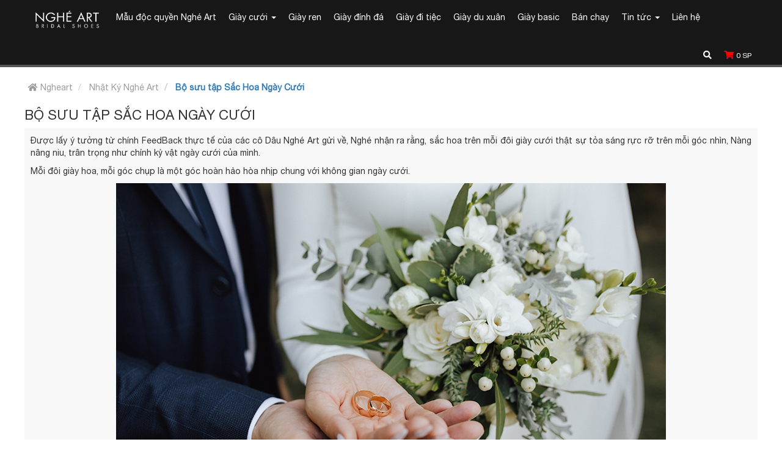

--- FILE ---
content_type: text/html; charset=UTF-8
request_url: https://ngheart.com/bo-suu-tap-sac-hoa-ngay-cuoi.html
body_size: 8873
content:
<!DOCTYPE html>
<html dir="ltr" lang="vi">
<head>    
    <meta http-equiv="Content-Type" content="text/html; charset=utf-8" /> 
    <meta http-equiv="X-UA-Compatible" content="IE=edge" />
    <meta name='revisit-after' content='days' />
    <meta name="robots" content="index,follow" />    
    <meta name="viewport" content="width=device-width, initial-scale=1, maximum-scale=10, user-scalable=yes" />    
    <link rel="alternate" hreflang="vi" href="https://ngheart.com/bo-suu-tap-sac-hoa-ngay-cuoi.html" />

    <link rel="shortcut icon" type="image/x-icon" 
    href="https://ngheart.com/images/favicon/logo_TIKI.jpg" />    
    <link rel="canonical" href="https://ngheart.com/bo-suu-tap-sac-hoa-ngay-cuoi.html" />
    <title>Bộ sưu tập Sắc Hoa Ngày Cưới</title>
    <meta property="og:image" content="https://ngheart.com/images/news/20210113/340607210-bst-sac-hoa-ngay-cuoi-anh-dai-dien.jpg" /> 
    <meta name="description" content="Bộ sưu tập Sắc Hoa Ngày Cưới" />
    <meta name="keywords" content="Bộ sưu tập Sắc Hoa Ngày Cưới" />

    <meta property="og:locale" itemprop="inLanguage" content="vi_VN"  />   
    <meta property="og:url" content="https://ngheart.com/bo-suu-tap-sac-hoa-ngay-cuoi.html" /> 
    <meta property="og:type" content="article" />
    <meta property="og:title" content="Bộ sưu tập Sắc Hoa Ngày Cưới" />
    <meta property="og:description" content="Bộ sưu tập Sắc Hoa Ngày Cưới" />   

    <meta property="og:site_name" content="Nghé A-R-T" />    
    <meta name="copyright" content="Nghé A-R-T"/> 
    <meta name="author" content="Nghé A-R-T">
    <meta name="geo.placename" content="Ho Chi Minh, Viet Nam"/>
    <meta name="geo.region" content="VN-HCM"/>    
    <meta property="fb:app_id" content="1383690708456222" />
    <link href='https://fonts.googleapis.com/css?family=Roboto:400,100,300,100italic,300italic,400italic,500,700,500italic,700italic,900&subset=latin,greek,greek-ext,vietnamese,latin-ext,cyrillic-ext,cyrillic' rel='stylesheet' type='text/css'>
    <link href="https://ngheart.com/public/css/CssFrameworkBundle.min.css" rel="stylesheet" />
    <link href="https://ngheart.com/public/css/jQueryPluginsCssBundle.min.css" rel="stylesheet" />
    <link href="https://ngheart.com/public/css/Site.css?v0013-20230416" rel="stylesheet" />
    <link href="https://ngheart.com/public/css/bfd2016.css" rel="stylesheet" />
    <script src="https://ngheart.com/public/js/modernizr-2.6.2.min.js"></script>
        
    <link href="https://ngheart.com/public/css/style.css?v=019-20230602" rel="stylesheet" type="text/css" />

    <link rel="stylesheet" href="https://use.fontawesome.com/releases/v5.3.1/css/all.css" integrity="sha384-mzrmE5qonljUremFsqc01SB46JvROS7bZs3IO2EmfFsd15uHvIt+Y8vEf7N7fWAU" crossorigin="anonymous" />

    <link rel="schema.DC" href="http://purl.org/dc/elements/1.1/" />    
    <script type="application/ld+json">
        {
          "@context": "http://schema.org",
          "@type": "Organization",
          "url": "https://ngheart.com/",
          "contactPoint": [{
            "@type": "ContactPoint",
            "telephone": "+84908590288",
            "contactType": "customer service"
          }]
        }
    </script>

    <script type="text/javascript"> var url = "https://ngheart.com";</script>
    <!-- Global site tag (gtag.js) - Google Analytics -->
    <script async src="https://www.googletagmanager.com/gtag/js?id=UA-151212414-1"></script>
    <script>
      window.dataLayer = window.dataLayer || [];
      function gtag(){dataLayer.push(arguments);}
      gtag('js', new Date());

      gtag('config', 'UA-151212414-1');
    </script>

</head>

<body>   
    <input type="hidden" id="token" value="CI3OGkKTBfwN5zlkeXQD4p3jr0cPcNKExzm5zadw" />
    <div class="navbar navbar-default stickyDiv" role="navigation">
  <div class="container-fluid">
      <div class="navbar-header">
          <a href="https://ngheart.com/search?k=" class="navbar-toggle">
              <i class="fa fa-search"></i>
          </a>
          <a href="https://ngheart.com/gio-hang" class="navbar-toggle" title="Giỏ hàng">
              <span class="icon fa fa-shopping-cart" style="color: #ff0000; font-size: 14px;">&nbsp;&nbsp;&nbsp;&nbsp;</span>
              <span style="color: #FFF; font-size: 12px;"><span id="cartInfo">0</span> SP</span>
          </a>
          <button type="button" class="navbar-toggle" data-toggle="collapse" data-target=".navbar-collapse" style="float: left !important;">
              <span class="sr-only">MENU</span>
              <span class="icon-bar"></span>
              <span class="icon-bar"></span>
              <span class="icon-bar"></span>
          </button>
          <a class="navbar-brand visible-sm visible-xs" href="javascript:;" data-toggle="collapse" data-target=".navbar-collapse">MENU</a>
      </div>

      <div class="navbar-collapse collapse">
          <ul class="nav navbar-nav navbar-left">
              <li>
                  <a href="https://ngheart.com" alt="Trang chủ" title="Trang chủ" class="logo">
                      <img src="https://ngheart.com/images/logo/logo_only chu_200x79.png" 
                      alt="Logo" />
                  </a>
              </li>
                                                        <li>
                <a href="https://ngheart.com/mau-thiet-ke-doc-quyen-nghe-art" class="dropdown-toggle" 
                  title="Mẫu độc quyền Nghé Art">
                  Mẫu độc quyền Nghé Art                  
                                  </a>
              </li>
                                          <li>
                <a href="https://ngheart.com/giay-cuoi" class="dropdown-toggle" 
                  title="Giày cưới">
                  Giày cưới                  
                    
                  <b class="caret"></b>                    
                  <ul class="dropdown-menu">
                                          <li>
                        <a href="https://ngheart.com/mau-thiet-ke-doc-quyen-nghe-art" title="Mẫu thiết kế độc quyền Nghé Art">
                          - Mẫu thiết kế độc quyền Nghé Art
                        </a>
                                                                      </li>
                                          <li>
                        <a href="https://ngheart.com/giay-ren" title="Giày ren">
                          - Giày ren
                        </a>
                                                                                                <a href="https://ngheart.com/got-0-5-cm-01" title="Gót 0-5 cm">
                          + Gót 0-5 cm
                        </a>
                                                <a href="https://ngheart.com/got-6-8-cm-01" title="Gót 6-8 cm">
                          + Gót 6-8 cm
                        </a>
                                                <a href="https://ngheart.com/got-9-10-cm-01" title="Gót 9-10 cm">
                          + Gót 9-10 cm
                        </a>
                                                                      </li>
                                          <li>
                        <a href="https://ngheart.com/giay-dinh-da" title="Giày đính đá">
                          - Giày đính đá
                        </a>
                                                                                                <a href="https://ngheart.com/got-0-5-cm-02" title="Gót 0-5 cm">
                          + Gót 0-5 cm
                        </a>
                                                <a href="https://ngheart.com/got-6-8-cm-02" title="Gót 6-8 cm">
                          + Gót 6-8 cm
                        </a>
                                                <a href="https://ngheart.com/got-9-10-cm-02" title="Gót 9-10 cm">
                          + Gót 9-10 cm
                        </a>
                                                                      </li>
                                          <li>
                        <a href="https://ngheart.com/got-xuong" title="Gót xuồng">
                          - Gót xuồng
                        </a>
                                                                      </li>
                                          <li>
                        <a href="https://ngheart.com/hang-order" title="Hàng order">
                          - Hàng order
                        </a>
                                                                      </li>
                                                        
                  </ul>
                                  </a>
              </li>
                                          <li>
                <a href="https://ngheart.com/giay-ren" class="dropdown-toggle" 
                  title="Giày ren">
                  Giày ren                  
                                  </a>
              </li>
                                          <li>
                <a href="https://ngheart.com/giay-dinh-da" class="dropdown-toggle" 
                  title="Giày đính đá">
                  Giày đính đá                  
                                  </a>
              </li>
                                          <li>
                <a href="https://ngheart.com/giay-di-tiec" class="dropdown-toggle" 
                  title="Giày đi tiệc">
                  Giày đi tiệc                  
                                  </a>
              </li>
                                          <li>
                <a href="https://ngheart.com/giay-du-xuan" class="dropdown-toggle" 
                  title="Giày du xuân">
                  Giày du xuân                  
                                  </a>
              </li>
                                          <li>
                <a href="https://ngheart.com/giay-basic" class="dropdown-toggle" 
                  title="Giày basic">
                  Giày basic                  
                                  </a>
              </li>
                                          <li>
                <a href="https://ngheart.com/ban-chay" class="dropdown-toggle" 
                  title="Bán chạy">
                  Bán chạy                  
                                  </a>
              </li>
                                          <li>
                <a href="https://ngheart.com/tin-tuc" class="dropdown-toggle" 
                  title="Tin tức">
                  Tin tức                  
                    
                  <b class="caret"></b>                    
                  <ul class="dropdown-menu">
                                          <li>
                        <a href="https://ngheart.com/doi-tac-lien-ket" title="Đối tác liên kết">
                          - Đối tác liên kết
                        </a>
                                                                      </li>
                                          <li>
                        <a href="https://ngheart.com/nhat-ky-nghe-art" title="Nhật Ký Nghé Art">
                          - Nhật Ký Nghé Art
                        </a>
                                                                      </li>
                                                        
                  </ul>
                                  </a>
              </li>
                                          <li>
                <a href="https://ngheart.com/thong-tin-lien-he" class="dropdown-toggle" 
                  title="Liên hệ">
                  Liên hệ                  
                                  </a>
              </li>
                                 
          </ul>

          <ul class="nav navbar-nav navbar-right">
              <li class="right">
                  <a href="https://ngheart.com/search?k=" title="Tìm kiếm sản phẩm">
                    <i class="fa fa-search"></i>
                  </a>
              </li>
              <li class="right">
                  <a href="https://ngheart.com/gio-hang" style="font-size: 14px;" title="Giỏ hàng">
                      <span class="icon fa fa-shopping-cart" style="color: #ff0000;"></span>
                      <span style="color: #FFF; font-size: 12px;"><span id="cartInfo2">0</span> SP</span>
                  </a>
              </li>
          </ul>
      </div>
  </div>
</div>    <div class="container-fluid body-content">
    <div class="row">
        <div class="col-sm-12">
            <div class="row breadcrumb-wrapper">
                <div class="col-sm-12">
                    <ol class="breadcrumb">
                        <li>
                          <a href="https://ngheart.com" title="Trang chủ">
                            <i class="icon fa fa-home"></i> Ngheart
                          </a>
                        </li>
                        <li>
                          <a href="https://ngheart.com/nhat-ky-nghe-art" title="Nhật Ký Nghé Art">
                            Nhật Ký Nghé Art
                          </a>
                        </li>
                        <li class="active">
                          Bộ sưu tập Sắc Hoa Ngày Cưới
                        </li>
                    </ol>
                </div>
            </div>
        </div>
    </div>
    <div class="row">
        <div class="col-lg-12 col-sm-12 col-md-12">
            <h1 class="blogitem">Bộ sưu tập Sắc Hoa Ngày Cưới</h1>
            <div class="js-blogContent news_detail_wrap">
                <p style="text-align: justify;">Được lấy &yacute; tưởng từ ch&iacute;nh FeedBack thực tế của c&aacute;c c&ocirc; D&acirc;u Ngh&eacute; Art gửi về, Ngh&eacute; nhận ra rằng, sắc hoa tr&ecirc;n mỗi đ&ocirc;i gi&agrave;y cưới thật sự tỏa s&aacute;ng rực rỡ tr&ecirc;n mỗi g&oacute;c nh&igrave;n, N&agrave;ng n&acirc;ng niu, tr&acirc;n trọng như ch&iacute;nh kỷ vật ng&agrave;y cưới của m&igrave;nh.</p>

<p style="text-align: justify;">Mỗi đ&ocirc;i gi&agrave;y hoa, mỗi g&oacute;c chụp l&agrave; một g&oacute;c ho&agrave;n hảo h&ograve;a nhịp chung với kh&ocirc;ng gian ng&agrave;y cưới.</p>

<p style="text-align: center;"><img alt="Bộ sưu tập Sắc Hoa Ngày Cưới - Ảnh 1 -  Nghé Art Bridal Shoes – 0908590288" src="https://ngheart.com/public/responsive_filemanager/source/bst%20sac%20hoa%20ngay%20cuoi/bst-sac-hoa-ngay-cuoi-anh-1.jpg" style="width: 900px; height: 600px;" /></p>

<p style="text-align: center;"><em><span style="color:#a9a9a9;">Bộ sưu tập Sắc Hoa Ng&agrave;y Cưới - Ảnh 1 - &nbsp;Ngh&eacute; Art Bridal Shoes &ndash; 0908590288</span></em></p>

<p><span style="color:#ff0000;"><strong><em>Nghé Art Bridal Shoes - Gi&agrave;y c&ocirc; d&acirc;u -&nbsp;Giày cưới&nbsp;Handmade</em></strong></span></p>

<p><strong>Nghé Art</strong> bán giày cưới có sẵn với vô số mẫu đa dạng tại cửa hàng</p>

<p>Nếu bạn yêu thích sự đơn giản, thì kho giày basic (không đính hoa hay hoạ tiết) của <strong>Nghé Art</strong> là một lựa chọn cho bạn đó với rất nhiều form dáng chuẩn cho cả các Nàng dâu và các Nàng công sở</p>

<p><strong>Nghé Art</strong> nhận làm riêng theo ý khách hàng</p>

<p>Để có một đôi giày theo ý mình Nàng chỉ cần:</p>

<p>➡️ Ghé đến chúng mình chọn form giày theo chiều cao và kiểu dáng phù hợp</p>

<p>➡️ Thử vừa size chân</p>

<p>➡️ <strong>Nghé Art</strong> tư vấn chọn kiểu và màu hoa, cách phối</p>

<p>➡️ Hẹn bạn 1-2 ngày giao hàng</p>

<p>&mdash;&mdash;&mdash;&mdash;&mdash;&mdash;&mdash;&mdash;&mdash;&mdash;&mdash;&mdash;&mdash;&mdash;&mdash;&mdash;&mdash;&mdash;&mdash;&mdash;&mdash;&mdash;&mdash;&mdash;&mdash;&mdash;&mdash;&mdash;&mdash;&mdash;&mdash;&mdash;&mdash;&mdash;&mdash;&mdash;</p>

<p>Add: <span style="color:#ff0000;"><strong>182/25A Lê Văn Sỹ, Phường 10, Quận&nbsp;Phú Nhuận, TpHCM</strong></span></p>

<p>Open daily: 10am-9pm</p>

<p>(**Khuyến kh&iacute;ch Kh&aacute;ch h&agrave;ng đến trực tiếp cửa h&agrave;ng để được tư vấn l&agrave;m mẫu ri&ecirc;ng, c&aacute;c bạn online hoặc tỉnh xa n&ecirc;n chọn mẫu c&oacute; sẵn **)</p>
            </div>
        </div>
    </div>

    
    
    <div class="row">
      <div class="col-sm-12 text-center">
        <h3>Sản phẩm trong bộ sưu tập</h3>
      </div>
    </div>

    <div class="row">
        
          
      <div class="col-xs-6 col-sm-3 col-md-3">
        <div class="pitem">            
            <a href="https://ngheart.com/giay-cuoi-nghe-art-kim-tuyen-dinh-day-hoa-trang-5-canh-268?c=Trắng - 10 phân">
                <img class="img-responsive" src="https://ngheart.com/images/products/detail/20201208/522489766-giay-cuoi-nghe-art-kim-tuyen-dinh-day-hoa-trang-5-canh-268-anh-9.JPG" alt="Trắng - 10 phân" />
            </a>
            <div class="row">
                <div class="col-xs-12 col-sm-12">
                    <br>                    
                    <div class="pull-left home_product_child4">
                                                                    
                      <a href="https://ngheart.com/giay-cuoi-nghe-art-kim-tuyen-dinh-day-hoa-trang-5-canh-268?c=Trắng - 10 phân" title="Trắng - 10 phân">
                        <img src="https://ngheart.com/images/products/thumbnail/20201208/522489766-giay-cuoi-nghe-art-kim-tuyen-dinh-day-hoa-trang-5-canh-268-anh-9.JPG" alt="Trắng - 10 phân" />
                      </a>
                                                                   
                    </div>
                </div>
            </div>
            <div class="row">
                <div class="col-xs-12 text-center">
                    <p class="price">
                        780,000 VNĐ
                    </p>
                </div>
            </div>
        </div>
      </div> 
          
      <div class="col-xs-6 col-sm-3 col-md-3">
        <div class="pitem">            
            <a href="https://ngheart.com/giay-cuoi-nghe-art-kim-tuyen-dinh-day-hoa-trang-5-canh-nude-320?c=Nude - 7 phân">
                <img class="img-responsive" src="https://ngheart.com/images/products/detail/20201208/685490053-giay-cuoi-nghe-art-kim-tuyen-dinh-day-hoa-trang-5-canh-268-anh-4.JPG" alt="Nude - 7 phân" />
            </a>
            <div class="row">
                <div class="col-xs-12 col-sm-12">
                    <br>                    
                    <div class="pull-left home_product_child4">
                                                                    
                      <a href="https://ngheart.com/giay-cuoi-nghe-art-kim-tuyen-dinh-day-hoa-trang-5-canh-nude-320?c=Nude - 7 phân" title="Nude - 7 phân">
                        <img src="https://ngheart.com/images/products/thumbnail/20201208/685490053-giay-cuoi-nghe-art-kim-tuyen-dinh-day-hoa-trang-5-canh-268-anh-4.JPG" alt="Nude - 7 phân" />
                      </a>
                                                                   
                    </div>
                </div>
            </div>
            <div class="row">
                <div class="col-xs-12 text-center">
                    <p class="price">
                        780,000 VNĐ
                    </p>
                </div>
            </div>
        </div>
      </div> 
          
      <div class="col-xs-6 col-sm-3 col-md-3">
        <div class="pitem">            
            <a href="https://ngheart.com/giay-cuoi-nghe-art-xuong-trang-hoa-hong-290?c=8 phân">
                <img class="img-responsive" src="https://ngheart.com/images/products/detail/20201208/549421517-giay-cuoi-nghe-art-xuong-trang-hoa-hong-290-anh-1.JPG" alt="8 phân" />
            </a>
            <div class="row">
                <div class="col-xs-12 col-sm-12">
                    <br>                    
                    <div class="pull-left home_product_child4">
                                                                    
                      <a href="https://ngheart.com/giay-cuoi-nghe-art-xuong-trang-hoa-hong-290?c=8 phân" title="8 phân">
                        <img src="https://ngheart.com/images/products/thumbnail/20201208/549421517-giay-cuoi-nghe-art-xuong-trang-hoa-hong-290-anh-1.JPG" alt="8 phân" />
                      </a>
                                                                   
                    </div>
                </div>
            </div>
            <div class="row">
                <div class="col-xs-12 text-center">
                    <p class="price">
                        590,000 VNĐ
                    </p>
                </div>
            </div>
        </div>
      </div> 
          
      <div class="col-xs-6 col-sm-3 col-md-3">
        <div class="pitem">            
            <a href="https://ngheart.com/giay-cuoi-nghe-art-ho-eo-hoa-hong-291?c=Trắng - 7 phân">
                <img class="img-responsive" src="https://ngheart.com/images/products/detail/20201208/548981914-giay-cuoi-nghe-art-ho-eo-hoa-hong-291-anh-1.JPG" alt="Trắng - 7 phân" />
            </a>
            <div class="row">
                <div class="col-xs-12 col-sm-12">
                    <br>                    
                    <div class="pull-left home_product_child4">
                                                                    
                      <a href="https://ngheart.com/giay-cuoi-nghe-art-ho-eo-hoa-hong-291?c=Nude - 7 phân" title="Nude - 7 phân">
                        <img src="https://ngheart.com/images/products/thumbnail/20230608/330748509-giay-cuoi-nghe-art-ho-eo-hoa-hong-291-nude-anh-dai-dien.JPG" alt="Nude - 7 phân" />
                      </a>
                                              
                      <a href="https://ngheart.com/giay-cuoi-nghe-art-ho-eo-hoa-hong-291?c=Trắng - 7 phân" title="Trắng - 7 phân">
                        <img src="https://ngheart.com/images/products/thumbnail/20201208/548981914-giay-cuoi-nghe-art-ho-eo-hoa-hong-291-anh-1.JPG" alt="Trắng - 7 phân" />
                      </a>
                                                                   
                    </div>
                </div>
            </div>
            <div class="row">
                <div class="col-xs-12 text-center">
                    <p class="price">
                        650,000 VNĐ
                    </p>
                </div>
            </div>
        </div>
      </div> 
          
      <div class="col-xs-6 col-sm-3 col-md-3">
        <div class="pitem">            
            <a href="https://ngheart.com/giay-cuoi-nghe-art-sandal-hoa-vang-299-t?c=9 phân">
                <img class="img-responsive" src="https://ngheart.com/images/products/detail/20201209/65248910-giay-cuoi-nghe-art-sandal-hoa-vang-299-anh-3.JPG" alt="9 phân" />
            </a>
            <div class="row">
                <div class="col-xs-12 col-sm-12">
                    <br>                    
                    <div class="pull-left home_product_child4">
                                                                    
                      <a href="https://ngheart.com/giay-cuoi-nghe-art-sandal-hoa-vang-299-t?c=9 phân" title="9 phân">
                        <img src="https://ngheart.com/images/products/thumbnail/20201209/65248910-giay-cuoi-nghe-art-sandal-hoa-vang-299-anh-3.JPG" alt="9 phân" />
                      </a>
                                                                   
                    </div>
                </div>
            </div>
            <div class="row">
                <div class="col-xs-12 text-center">
                    <p class="price">
                        620,000 VNĐ
                    </p>
                </div>
            </div>
        </div>
      </div> 
          
      <div class="col-xs-6 col-sm-3 col-md-3">
        <div class="pitem">            
            <a href="https://ngheart.com/giay-cuoi-nghe-art-cao-got-hoa-hong-do-300-t?c=Trắng - 9 phân - Đỏ">
                <img class="img-responsive" src="https://ngheart.com/images/products/detail/20201209/332627189-giay-cuoi-nghe-art-cao-got-hoa-hong-do-300-anh-5.JPG" alt="Trắng - 9 phân - Đỏ" />
            </a>
            <div class="row">
                <div class="col-xs-12 col-sm-12">
                    <br>                    
                    <div class="pull-left home_product_child4">
                                                                    
                      <a href="https://ngheart.com/giay-cuoi-nghe-art-cao-got-hoa-hong-do-300-t?c=Trắng - 9 phân - Tím" title="Trắng - 9 phân - Tím">
                        <img src="https://ngheart.com/images/products/thumbnail/20240529/512463436-giay-cuoi-nghe-art-cao-got-hoa-hong-tim-300-anh-dai-dien.jpg" alt="Trắng - 9 phân - Tím" />
                      </a>
                                              
                      <a href="https://ngheart.com/giay-cuoi-nghe-art-cao-got-hoa-hong-do-300-t?c=Trắng - 9 phân - Đỏ" title="Trắng - 9 phân - Đỏ">
                        <img src="https://ngheart.com/images/products/thumbnail/20201209/332627189-giay-cuoi-nghe-art-cao-got-hoa-hong-do-300-anh-5.JPG" alt="Trắng - 9 phân - Đỏ" />
                      </a>
                                                                   
                    </div>
                </div>
            </div>
            <div class="row">
                <div class="col-xs-12 text-center">
                    <p class="price">
                        650,000 VNĐ
                    </p>
                </div>
            </div>
        </div>
      </div> 
          
      <div class="col-xs-6 col-sm-3 col-md-3">
        <div class="pitem">            
            <a href="https://ngheart.com/giay-cuoi-nghe-art-sandal-hoa-hong-301-t?c=7 phân">
                <img class="img-responsive" src="https://ngheart.com/images/products/detail/20201209/701880425-giay-cuoi-nghe-art-sandal-hoa-hong-301-anh-1.JPG" alt="7 phân" />
            </a>
            <div class="row">
                <div class="col-xs-12 col-sm-12">
                    <br>                    
                    <div class="pull-left home_product_child4">
                                                                    
                      <a href="https://ngheart.com/giay-cuoi-nghe-art-sandal-hoa-hong-301-t?c=7 phân" title="7 phân">
                        <img src="https://ngheart.com/images/products/thumbnail/20201209/701880425-giay-cuoi-nghe-art-sandal-hoa-hong-301-anh-1.JPG" alt="7 phân" />
                      </a>
                                                                   
                    </div>
                </div>
            </div>
            <div class="row">
                <div class="col-xs-12 text-center">
                    <p class="price">
                        690,000 VNĐ
                    </p>
                </div>
            </div>
        </div>
      </div> 
            
                 
    </div>

    
</div>





<div itemscope itemtype="http://schema.org/Article" class="display_none">
  <meta itemscope itemprop="mainEntityOfPage" itemType="https://schema.org/WebPage" itemid="https://ngheart.com/bo-suu-tap-sac-hoa-ngay-cuoi.html" />
  <span itemprop="name">Bộ sưu tập Sắc Hoa Ngày Cưới</span>
  Đăng bởi: <span itemprop="author" itemtype="http://schema.org/Person">
    <span itemprop="name">Giày Cưới Nghé Art</span>
    <meta itemprop="url" content="https://ngheart.com/images/logo/logo_only chu_200x79.png" />
  </span>
  Bộ sưu tập Sắc Hoa Ngày Cưới
  <div itemprop="interactionStatistic" itemscope itemtype="http://schema.org/InteractionCounter">
    <div itemprop="interactionService" itemscope itemid="http://www.twitter.com" itemtype="http://schema.org/Website">
      <meta itemprop="name" content="Twitter" />
    </div>
    <meta itemprop="interactionType" content="http://schema.org/ShareAction" />
    <meta itemprop="userInteractionCount" content="260116" />
  </div>
  <div itemprop="image" itemscope itemtype="https://schema.org/ImageObject">
    <img src="https://ngheart.com/images/news/20210113/340607210-bst-sac-hoa-ngay-cuoi-anh-dai-dien.jpg" alt="News avatar"/>
    <meta itemprop="url" content="https://ngheart.com/images/news/20210113/340607210-bst-sac-hoa-ngay-cuoi-anh-dai-dien.jpg" />
    <meta itemprop="width" content="300">
    <meta itemprop="height" content="240">
  </div>
  <div itemprop="publisher" itemscope itemtype="https://schema.org/Organization">
    <div itemprop="logo" itemscope itemtype="https://schema.org/ImageObject">
      <img src="https://ngheart.com/images/logo/logo_only chu_200x79.png" />
      <meta itemprop="url" content="https://ngheart.com/images/logo/logo_only chu_200x79.png" alt="Logo"/>
      <meta itemprop="width" content="179">
      <meta itemprop="height" content="64">
    </div>
    <meta itemprop="name" content="Giày Cưới Nghé Art">
  </div>
  <p itemprop="headline">Bộ sưu tập Sắc Hoa Ngày Cưới</p>
  <div itemprop="interactionStatistic" itemscope itemtype="https://schema.org/InteractionCounter">
    <meta itemprop="interactionType" content="https://schema.org/CommentAction" />
    <meta itemprop="userInteractionCount" content="260142" />
  </div>

  <meta itemprop="datePublished" content="2021-01-13 14:52:43" />
  <meta itemprop="dateModified" content="2026-01-16 20:59:48" />
</div>

<script type="application/ld+json">
  {
    "@context": "https://schema.org",
    "@type": "AggregateRating",
    "ratingValue": "5",
    "ratingCount": "62",
    "itemReviewed": {
      "@type": "CreativeWorkSeries",
      "name": "Bộ sưu tập Sắc Hoa Ngày Cưới",
      "image": "https://ngheart.com/images/news/20210113/340607210-bst-sac-hoa-ngay-cuoi-anh-dai-dien.jpg"
    }
  }
</script>

<div id="setTimeSend">
  <input type="hidden" id="id_news" value="668" />
  <input type="hidden" id="views_news" value="62" />
  <input type="hidden" id="_token" name="_token" value="CI3OGkKTBfwN5zlkeXQD4p3jr0cPcNKExzm5zadw">
  <script>
      setTimeout(function () {
              var id_news = $('#id_news').val();
              var views_news = $('#views_news').val();
              var _token = $('#_token').val();
              $.post("https://ngheart.com/news_views", {id_news: id_news, views_news: views_news, _token:_token}, function () {
                  $('#setTimeSend').html('');
              });

          }, 20000
          //20000 = 20s
      );
  </script>
</div>
    <div class="footer">
    <div class="container">
        <div class="row">
            <div class="col-sm-12">
                <div class="text-center">
                    <img src="https://ngheart.com/public/images/logo-footer.png" style="height: 100px;" alt="Logo chất lượng" />
                </div>
            </div>
            <div class="col-sm-12 col-md-12 header-rightbox">
                <div class="row">
                    <div class="col-sm-6 col-md-3">
                        <div class="text-center" data-toggle="tooltip" data-placement="bottom" title='Gửi thông tin góp ý / than phiền cho chúng tôi với mọi yêu cầu của bạn.' data-html="true">
                            <h5 class="boxed-content-title" data-toggle="modal" data-target="#feedBack" title="Góp ý / Than phiền">
                                Góp ý / Than phiền                                
                            </h5>
                        </div>
                    </div>
                    <div class="col-sm-6 col-md-3">
                        <div class="text-center" data-toggle="tooltip" data-placement="bottom" title='Miễn phí giao hàng toàn quốc cho Đơn hàng từ 500.000đ (nội thành HCM) - 1.000.000đ (ngoại thành HCM)' data-html="true">
                            <span class="icon icon-truck"></span>
                            <h5 class="boxed-content-title">Giao hàng Toàn quốc</h5>
                        </div>
                    </div>
                    <div class="col-sm-6 col-md-3">
                        <div class="text-center" data-toggle="tooltip" data-placement="bottom" title='Hotline hỗ trợ khách hàng <br /> Thứ 2 - Chủ nhật: hoạt động từ 09 - 21:00' data-html="true">
                            <span class="icon icon-phone"></span>
                            <h5 class="boxed-content-title">
                                Đặt hàng 
                                                                  0822.288.288
                                 
                            </h5>
                        </div>
                    </div>
                    <div class="col-sm-6 col-md-3">
                        <div class="text-center" data-toggle="tooltip" data-placement="bottom" title='Đổi trả trong 2 ngày' data-html="true">
                            <h5 class="boxed-content-title">Cam kết</h5>
                        </div>
                    </div>
                </div>
            </div>
            <div class="col-sm-12 text-center">
                <h3>"KHÁC BIỆT TRONG ĐÊM TIỆC"</h3>
                <p>                    
                    Hàng có sẵn tại showroom Nghé Art
                </p>
            </div>
        </div>
        <div class="row">
            <div class="col-md-6 col-sm-12">
                <div>
                    <p style="margin-bottom: 0;">
                        <span style="font-size: 18px;">Chất lượng</span>
                    </p>
                    <p style="font-size: 14px; font-weight: 300;">Chúng tôi cam kết là cửa hàng giày cưới đầu tiên với nhiều mẫu mã nhất trên thị trường từ nhập khẩu đến tự thiết kế để đảm bảo phục vụ tối đa nhu cầu khách hàng, các mẫu nhập khẩu được tuyển chọn từ các xưởng gia công hàng cao cấp, các mẫu thiết kế cũng được khách hàng ngày tin dùng, đó là động lực giúp chúng tôi hoàn thiện tốt hơn sản phẩm của mình.</p>
                    <p style="margin-bottom: 0;">
                        <span style="font-size: 18px;">Phục vụ</span>
                        <br />
                    </p>
                    <p style="font-size: 14px; font-weight: 300;">Chúng tối cam kết chất lượng phục vụ và tư vấn tốt nhất cho khách hàng, nếu có phiền lòng về thái độ của nhân viên vui lòng inbox ngay cho chúng tôi.</p>
                    <p style="margin-bottom: 0;">
                        <span style="font-size: 18px;">Hỗ trợ</span>
                    </p>
                    <p style="font-size: 14px; font-weight: 300;">
                        Nếu bạn gặp rắc rối về sản phẩm hay chất lượng dịch vụ của Nghé Art, hãy gọi ngay đến số 
                                                  <a href="tel:0822.288.288" title="Hotline tư vấn"><b class="f_hotline">0822.288.288</b></a> 
                         
                         hoặc inbox ở fanpage 
                                                                        <a href="https://www.facebook.com/ngheart.bridalshoes" title="Fanpage" target="_blank">
                            facebook.com/ngheart.bridalshoes
                        </a>
                                                                    </p>
                </div>
            </div>
            <div class="col-md-6 col-sm-12">
                <div class="row">
                    <div class="col-md-6">
                        <p>&nbsp;</p>
                        <div class="left-aligned">
                            <p style="margin-bottom: 0;">Đặt hàng và thu tiền tận nơi toàn quốc</p>
                            <h5 class="boxed-content-title">
                                                                  <a href="tel:0822.288.288" title="Hotline tư vấn và đặt hàng"><b class="f_hotline">0822.288.288</b></a> 
                                 
                            </h5>
                        </div>
                        <br />
                        <h4>Thông tin</h4>
                        <ul>
                                                                                    <li>
                                <a href="https://ngheart.com/gioi-thieu-ve-ngheart.html" title="Giới thiệu về Ngheart">
                                    Giới thiệu về Ngheart
                                </a>
                            </li>
                                                        <li>
                                <a href="https://ngheart.com/tuyen-dung.html" title="Tuyển dụng">
                                    Tuyển dụng
                                </a>
                            </li>
                                                        <li>
                                <a href="https://ngheart.com/quy-che-hoat-dong.html" title="Quy chế hoạt động">
                                    Quy chế hoạt động
                                </a>
                            </li>
                                                        <li>
                                <a href="https://ngheart.com/dieu-khoan-mua-ban.html" title="Điều khoản mua bán">
                                    Điều khoản mua bán
                                </a>
                            </li>
                                                        <li>
                                <a href="https://ngheart.com/ma-voucher-giam-gia.html" title="Mã Voucher giảm giá">
                                    Mã Voucher giảm giá
                                </a>
                            </li>
                                                                                </ul>
                    </div>
                    <div class="col-md-6">
                        <p>&nbsp;</p>
                        <div class="left-aligned">
                            <h5>CSKH</h5>
                            <p style="margin-bottom: 0;">
                                <a href="javascript:void(0)" data-toggle="modal" data-target="#feedBack" title="Than phiền/Chăm sóc khách hàng">Than phiền/Chăm sóc khách hàng
                                </a>
                            </p>
                        </div>
                        <br />
                        <h4>FAQ</h4>
                        <ul>
                                                                                    <li>
                                <a href="https://ngheart.com/van-chuyen.html" title="Vận chuyển">
                                    Vận chuyển
                                </a>
                            </li>
                                                        <li>
                                <a href="https://ngheart.com/chinh-sach-doi-tra.html" title="Chính sách đổi size đổi mẫu">
                                    Chính sách đổi size đổi mẫu
                                </a>
                            </li>
                                                        <li>
                                <a href="https://ngheart.com/chinh-sach-bao-hanh.html" title="Chính sách bảo hành">
                                    Chính sách bảo hành
                                </a>
                            </li>
                                                        <li>
                                <a href="https://ngheart.com/khach-hang-vip.html" title="Khách hàng VIP">
                                    Khách hàng VIP
                                </a>
                            </li>
                                                        <li>
                                <a href="https://ngheart.com/doi-tac-cung-cap.html" title="Đối tác cung cấp">
                                    Đối tác cung cấp
                                </a>
                            </li>
                                                                                </ul>
                    </div>
                </div>
            </div>
        </div>
        
        <div class="row">
            <div class="col-md-12 text-center">
                <h4><i class="fa fa-map-signs"></i> Hệ thống cửa hàng Ngheart.com</h4>
                <hr />
            </div>
            <div class="col-md-5 col-xs-12">
                <h4>
                                          
                    Giày Cưới Nghé Art
                                    </h4>
                <p>
                    <i class="fas fa-map-marker-alt fa-fw"></i> Chi nhánh 1:
                                          182/25A Lê Văn Sỹ, P. 10, Q. Phú Nhuận, TP. Hồ Chí Minh
                     
                </p>
                <p><i class="fas fa-map-marker-alt fa-fw"></i> Chi nhánh 2: 401 Nguyễn Đình Chiểu, Phường 5, Quận 3, TP.HCM</p>
                <p>
                    <i class="fas fa-phone fa-fw"></i> 
                                          0822.288.288
                     
                </p>
                <p>
                    <i class="fas fa-envelope fa-fw"></i> 
                                          ngheart.bridalshoes@gmail.com
                                    </p>
                <p><i class="fas fa-globe-americas fa-fw"></i> www.ngheart.com</p>
            </div> 

            <div class="col-md-3 col-xs-12">
                <div class="bct">
                    <a href="javascript:void(0)">
                        <img src="https://ngheart.com/public/images/dathongbao.png" alt="BCT" />
                    </a>
                </div>                
            </div>  
            <div class="col-md-4 col-xs-12">
                <div class="fkFanpage">
                <iframe src="https://www.facebook.com/plugins/page.php?href=https%3A%2F%2Fwww.facebook.com%2Fngheart.bridalshoes&tabs=timeline&width=372&height=130&small_header=false&adapt_container_width=true&hide_cover=false&show_facepile=true&appId=2061787144074578" width="372" height="130" style="border:none;overflow:hidden" scrolling="no" frameborder="0" allowfullscreen="true" allow="autoplay; clipboard-write; encrypted-media; picture-in-picture; web-share"></iframe>
                </div>                
            </div>             
        </div>
        <div class="row">
            <div class="col-sm-12  col-xs-12">                    
                <p style="margin-bottom: 0;">
                                        Copyright © 2021 Nghé Art. All rights reserved.
                     
                </p>
                <p style="margin-bottom: 0; font-size: 9px;">Giấy CNĐK HKD: 41P8020100 – Ngày cấp: 30/11/2018 - Cơ quan cấp: UBND Phú Nhuận, TP.HCM</p>
                <p style="margin-bottom: 0; font-size: 9px;">Địa chỉ đăng ký kinh doanh: 182/25A Lê Văn Sỹ Phường 10, Quận Phú Nhuận, TP.HCM</p>
                <p class="designBy">
                    Design by <a href="https://quocbuugroup.com/dich-vu-thiet-ke-website-uy-tin-chuyen-nghiep-gia-re.html" title="Design by Quốc Bửu Group" target="_blank">Quốc Bửu Group</a>
                </p>
            </div>   
        </div>
    </div>
</div>


<!-- The Modal -->
<div class="modal feedBack_wrap" id="feedBack">
  <div class="modal-dialog">
    <div class="modal-content">

      <!-- Modal Header -->
      <div class="modal-header">
        <h4 class="modal-title">Góp ý / Than phiền</h4>
        <button type="button" class="close" data-dismiss="modal" title="Đóng">&times;</button>
      </div>

      <!-- Modal body -->
      <div class="modal-body">
        <div class="form-group">
            <b>Họ và tên <span class="f_note">[Không bắt buộc]</span></b>
            <input type="text" id="txtName" placeholder="Vui lòng nhập họ tên..." class="form-control" />
        </div>
        <div class="form-group">
            <b>Số điện thoại <span class="f_note">[Không bắt buộc]</span></b>
            <input type="text" id="txtPhone" placeholder="Vui lòng nhập số điện thoại..." class="form-control" />
        </div>
        <div class="form-group">
            <b>Email <span class="f_note">[Không bắt buộc]</span></b>
            <input type="email" id="txtEmail" placeholder="Vui lòng email..." class="form-control" />
        </div>
        <div class="form-group">
            <b>Góp ý / than phiền của bạn <span class="color_red">*</span></b>
            <textarea class="form-control" placeholder="Nội dung góp ý hoặc than phiền của bạn..." rows="5" id="txtMessage"></textarea>
        </div>
        <div class="form-group">
            <button class="btn btn-primary" id="btnSendFeeBack">Gửi</button>
        </div>
      </div>

      <!-- Modal footer -->
      <div class="modal-footer">
        <button type="button" class="btn btn-danger" data-dismiss="modal">Đóng lại</button>
      </div>

    </div>
  </div>
</div>    <div id="bttop" title="Lên đầu trang"></div>    

    <div class="f_message_wrap" id="f_message_wrap"></div>   
    
    <script src="https://ngheart.com/public/js/jQuery.min.js"></script>
    <script src="https://ngheart.com/public/js/BootstrapBundle.min.js"></script>
    <script src="https://ngheart.com/public/js/jQueryPluginsBundle.min.js"></script>
    <script src="https://ngheart.com/public/js/jquery.sticky.min.js"></script>
    <script src="https://ngheart.com/public/js/app.js"></script> 

    <script src="https://ngheart.com/public/js/backToTop.js" type="text/javascript"></script> 
    <script src="https://ngheart.com/public/js/front.js?v=016-22122020" type="text/javascript"></script> 

    <!-- Load Facebook SDK for JavaScript -->
    <!-- Load Facebook SDK for JavaScript -->
      <div id="fb-root"></div>
      <script>
        window.fbAsyncInit = function() {
          FB.init({
            xfbml            : true,
            version          : 'v4.0'
          });
        };

        (function(d, s, id) {
        var js, fjs = d.getElementsByTagName(s)[0];
        if (d.getElementById(id)) return;
        js = d.createElement(s); js.id = id;
        js.src = 'https://connect.facebook.net/vi_VN/sdk/xfbml.customerchat.js';
        fjs.parentNode.insertBefore(js, fjs);
      }(document, 'script', 'facebook-jssdk'));</script>

      <!-- Your customer chat code -->
      <div class="fb-customerchat"
        attribution=setup_tool
        page_id="1510338785887257"
  logged_in_greeting="Chào mừng bạn đến với Nghé Art Bridal Shoes, hotline hỗ trợ: 0908.590.288"
  logged_out_greeting="Chào mừng bạn đến với Nghé Art Bridal Shoes, hotline hỗ trợ: 0908.590.288">
      </div>
</body>

</html>

--- FILE ---
content_type: text/css
request_url: https://ngheart.com/public/css/bfd2016.css
body_size: 383
content:
body {
    background: #fff !important;
}

.top-header{ background: #1f1f1f;}

a {
    color: #337ab7;
    text-decoration: none;
}
.listProductSort a {color:#333  !important; }
.searchbox {
    padding: 0 0 0 0;
}
.searchbox input {
    width: 270px !important; border:none;
}

.body-content {    
    padding-top: 15px !important;
}

.header { color: #f8f8f8;}

.header .icon-phone{ background-image: none !important;width: 0 !important;}
.header .icon-truck{ background-image: none !important;width: 0 !important;}

.number-box .icon { color: #fff0f5 !important;}

.navbar { margin-bottom: 0px !important;min-height: 30px !important;}

.product-info { background: #f8f8f8;padding: 15px 0;margin: 0 !important;}
.js-blogContent{ padding: 10px; background: #f8f8f8;}
.js-blogContent img { margin: auto;}

.boxed-content { margin-bottom: 20px !important;}
.boxed-content .boxed-content-title { font-size: 12px !important;color: #f0f8ff; }

.feedbackLink {
        right: 100px;
    width: 150px;
    color: #FFF;
    background: none !important;
    text-indent: 0 !important;
    line-height: 59px;
    font-size: 14px;
    text-transform: uppercase;
    border: solid 1px #fff;
    padding: 0 10px;
    height: 58px !important;
    visibility: visible !important;
}


.feedbackLink:hover{ text-decoration: none;color: #fff;}

.youtubevideo {
    position: relative;
    padding-bottom: 56.25%;
    padding-top: 30px;
    height: 0;
    overflow: hidden;
}

    .youtubevideo iframe, .youtubevideo object, .youtubevideo embed {
        position: absolute;
        top: 0;
        left: 0;
        width: 100%;
        height: 100%;
    }


@media (min-width: 992px) and (max-width: 1024px) {
    .navbar-left {
        font-size: 10px;
    }

    .navbar-default .navbar-nav > li > a {
        padding: 10px 6px !important;
    }
}
.navbar-brand {
    padding-left:0;
}
.navbar-toggle {
    padding-right:0;
}

--- FILE ---
content_type: application/javascript
request_url: https://ngheart.com/public/js/front.js?v=016-22122020
body_size: 1298
content:

//onload------------------------------------------------------------------------
$(window).on("load", function () {
    "use strict";
    $(".loader").fadeOut(50);
});
//onload------------------------------------------------------------------------


//add cart------------------------
$('.addCartSmall').click(function(){
  var _token = $('#token').val();  
  var id = $(this).attr("data-id");
  var productID = $('.pDetailList_'+id+' .productID').val();
  var productColor = $('.pDetailList_'+id+' .productColor').val();
  var productSize = $('.pDetailList_'+id+' .productSize').val();
  var qty = $('.pDetailList_'+id+' .txtQty').val();  
  var cart = document.getElementById('cartInfo2').innerHTML;  
  cart++;

  $.ajax({
    type: 'POST',
    url: url+"/dat-hang",
    data: {productID: productID, productColor:productColor, productSize:productSize, qty:qty, _token: _token },
    success: function(data) {
      $('#f_message_wrap').fadeIn(); 
      $('#f_message_wrap').html('<div class="f_message"><strong>Cập nhật giỏ hàng</strong> - Đã thêm sản phẩm vào giỏ hàng.</div>');

      document.getElementById('cartInfo').innerHTML = cart;
      document.getElementById('cartInfo2').innerHTML = cart;

      setTimeout(function () {
        $('#f_message_wrap').fadeOut(); 
        }, 1500          
      );          
    }
  });
});

//add cart and go to cart---------
$('.addCartBig').click(function(){
  var _token = $('#token').val();  
  var id = $(this).attr("data-id");
  var productID = $('.pDetailList_'+id+' .productID').val();
  var productColor = $('.pDetailList_'+id+' .productColor').val();
  var productSize = $('.pDetailList_'+id+' .productSize').val();
  var qty = $('.pDetailList_'+id+' .txtQty').val();   

  $.ajax({
    type: 'POST',
    url: url+"/dat-hang",
    data: {productID: productID, productColor:productColor, productSize:productSize, qty:qty, _token: _token },
    success: function(data) {      
      window.location.assign(url+"/gio-hang") 
    }
  });
});

//update cart
$('.qty_btn').click(function(){
  var rowId = $(this).attr('data_row_id');
  var qty = $('.item_cart_'+rowId).val();  
  var _token = $('#token').val();  
  $.ajax({
      type: "POST",          
      url: "cap-nhat-gio-hang",
      data: {qty: qty, rowId: rowId, _token: _token},
      success: function (data) {
          $("#qty").html(data);
          window.location.reload();
      },
      error: function () {
      },
      complete: function () {
      }
  });
});

//show payment
$('#btnPayment').click(function(){
  $(this).hide();
  $('#payment_wrap').show();
  $('html,body').animate(
    {scrollTop: $("#payment_wrap").offset().top},'fast'
  );
});

//toggle bank
$('#paymentBank').click(function(){
  $('.payment_list').show();
});
$('.paymentType1').click(function(){
  $('.payment_list').hide();
});


//payment
$('#btnPaymentLast').click(function(){
  var _token = $('#token').val();

  var txtFullName = $('#txtFullName').val();
  var txtPhone = $('#txtPhone').val();
  var txtEmail = $('#txtEmail').val();
  var txtAddress = $('#txtAddress').val();
  var txtNote = $('#txtNote').val();
  var txtPayment = $('input[name=paymentMethod]:checked', '#payment_wrap').val();
  var txtTotal = $('#txtTotal').val();      

  if(txtFullName == '' || txtPhone == '' || txtAddress == ''){    
    $('#f_message_wrap').fadeIn(); 
    $('#f_message_wrap').html('<div class="f_message_error"><strong>Thông báo</strong> - Vui lòng điền đầy đủ vào các trường có dấu *</div>');
    setTimeout(function () {
      $('#f_message_wrap').fadeOut(); 
      }, 1500          
    ); 
    return false;
  }  

  
  $('#f_message_wrap').fadeIn(); 
  $('#f_message_wrap').html('<div class="f_message"><strong>Đặt hàng</strong> - Đang gửi dữ liệu, vui lòng đợi trong giây lát !</div>');
  $.ajax({
        type: "POST",          
        url: "/thanh-toan-don-hang",
        data: {
          txtFullName: txtFullName, txtPhone: txtPhone,txtEmail: txtEmail, 
          txtAddress: txtAddress, txtNote: txtNote,txtPayment:txtPayment, 
          txtTotal: txtTotal, _token: _token
        },
        success: function(data){ 
          $('#f_message_wrap').html('<div class="f_message"><strong>Thành công</strong> - Đơn hàng của bạn đã được lưu, chúng tôi sẽ liên hệ với bạn trong thời gian sớm nhất!<br/> Chuyển đến trang chủ sau 5s</div>');
          
          document.getElementById("txtFullName").value = "";
          document.getElementById("txtPhone").value = "";
          document.getElementById("txtEmail").value = "";
          document.getElementById("txtAddress").value = "";
          document.getElementById("txtNote").value = "";
          document.getElementById("txtTotal").value = "";

          setTimeout(function () {
            location.href = '/';
            }, 5000          
          ); 

        },
        error: function(err){          
          alert('Có lỗi xãy ra. Vui lòng kiểm tra internet.');          
        },
        complete: function(){          
        }
  });
});


//send to feeBack
$('#btnSendFeeBack').click(function(){
  var _token = $('#token').val();
  var txtName = $('#txtName').val();
  var txtPhone = $('#txtPhone').val();
  var txtEmail = $('#txtEmail').val();
  var txtMessage = $('#txtMessage').val();
 
  if(txtMessage == ''){
    $('#f_message_wrap').fadeIn('100'); 
    $('#f_message_wrap').html('<div class="f_message_error"><strong>Thông báo</strong> - Vui lòng điền đầy đủ vào các trường có dấu *</div>');
    setTimeout(function () {
      $('#f_message_wrap').fadeOut('100'); 
      }, 3000          
    );
    return false;
  }  

  $.ajax({
        type: "POST",          
        url: "/gop-y-than-phien",
        data: {
          txtName: txtName, txtPhone: txtPhone,
          txtEmail: txtEmail, txtMessage:txtMessage, _token: _token
        },
        success: function(data){ 
          $('#f_message_wrap').fadeIn('100');   
          $('#f_message_wrap').html('<div class="f_message"><strong>Thành công</strong> - Chúng tôi đã nhận được góp ý / than phiền của bạn, xin cám ơn !</div>');
          
          setTimeout(function () {
            location.href = '/';
            }, 2000          
          ); 
        },
        error: function(err){          
          alert('Có lỗi xãy ra. Vui lòng kiểm tra internet.');          
        },
        complete: function(){          
        }
  });

});

--- FILE ---
content_type: application/javascript
request_url: https://ngheart.com/public/js/app.js
body_size: 515
content:
$(document).ready(function () {
    $(".dropdown-menu > li > a.trigger").on("click", function (e) {
        var current = $(this).next();
        var grandparent = $(this).parent().parent();
        if ($(this).hasClass('left-caret') || $(this).hasClass('right-caret'))
            $(this).toggleClass('right-caret left-caret');
        grandparent.find('.left-caret').not(this).toggleClass('right-caret left-caret');
        grandparent.find(".sub-menu:visible").not(current).hide();
        current.toggle();
        e.stopPropagation();
    });

    $(".dropdown-menu > li > a:not(.trigger)").on("click", function () {
        var root = $(this).closest('.dropdown');
        root.find('.left-caret').toggleClass('right-caret left-caret');
        root.find('.sub-menu:visible').hide();
    });

    $(".dropdown > a.dropdown-toggle").on("click", function (e) {
        window.location.href = $(this).attr("href");
        return false;
    });
    
    //tooltip enable
    $('[data-toggle="tooltip"]').tooltip();
    
    var offset = 150;

    //hide or show the "back to top" link
    $(window).scroll(function () {
        if ($(this).scrollTop() > offset) {
            $(".stickyDiv").sticky({ topSpacing: 0, zIndex: 99999, center: true });
            $("#brandLogo").show();
        }
        else {
            $(".stickyDiv").unstick();
            $("#brandLogo").hide();
        }
    });
});






//Validate message
jQuery.extend(jQuery.validator.messages, {
    required: "Vui lòng nhập thông tin.",
    remote: "Please fix this field.",
    email: "Email không hợp lệ.",
    url: "Đường dẫn không hợp lệ.",
    date: "Ngày tháng không hợp lệ.",
    dateISO: "Please enter a valid date (ISO).",
    number: "Please enter a valid number.",
    digits: "Please enter only digits.",
    creditcard: "Please enter a valid credit card number.",
    equalTo: "Please enter the same value again.",
    accept: "Please enter a value with a valid extension.",
    maxlength: jQuery.validator.format("Please enter no more than {0} characters."),
    minlength: jQuery.validator.format("Please enter at least {0} characters."),
    rangelength: jQuery.validator.format("Please enter a value between {0} and {1} characters long."),
    range: jQuery.validator.format("Please enter a value between {0} and {1}."),
    max: jQuery.validator.format("Please enter a value less than or equal to {0}."),
    min: jQuery.validator.format("Please enter a value greater than or equal to {0}.")
});